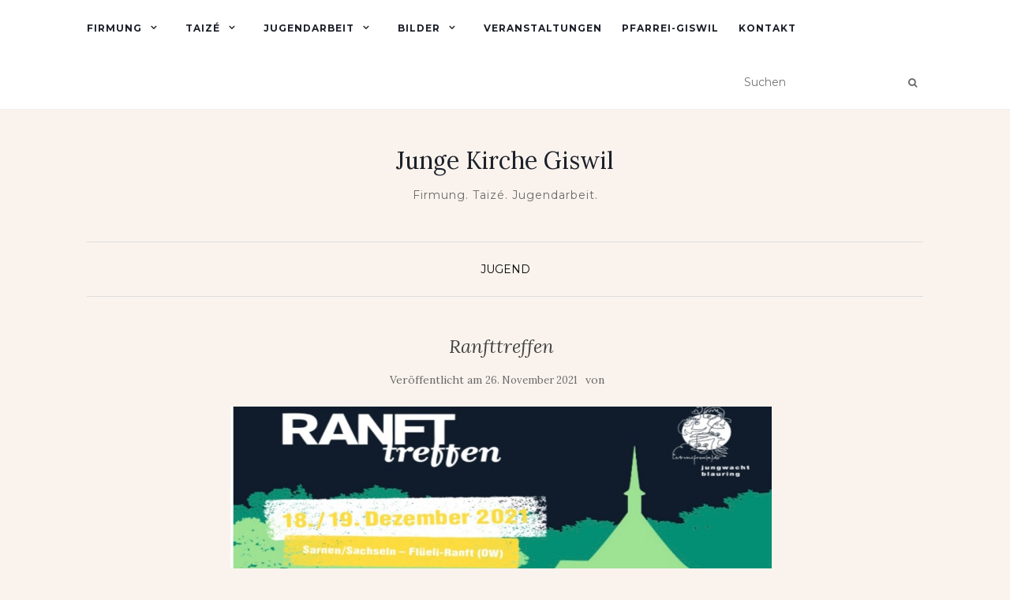

--- FILE ---
content_type: text/html; charset=UTF-8
request_url: https://junge-kirche-giswil.ch/ranfttreffen/
body_size: 9510
content:
<!doctype html>
	<!--[if !IE]>
	<html class="no-js non-ie" lang="de"> <![endif]-->
	<!--[if IE 7 ]>
	<html class="no-js ie7" lang="de"> <![endif]-->
	<!--[if IE 8 ]>
	<html class="no-js ie8" lang="de"> <![endif]-->
	<!--[if IE 9 ]>
	<html class="no-js ie9" lang="de"> <![endif]-->
	<!--[if gt IE 9]><!-->
<html class="no-js" lang="de"> <!--<![endif]-->
<head>
<meta charset="UTF-8">
<meta name="viewport" content="width=device-width, initial-scale=1">
<link rel="profile" href="http://gmpg.org/xfn/11">
<link rel="pingback" href="https://junge-kirche-giswil.ch/xmlrpc.php">

<title>Ranfttreffen - Junge Kirche Giswil</title>
<meta name="robots" content="max-snippet:-1,max-image-preview:large,max-video-preview:-1" />
<link rel="canonical" href="https://junge-kirche-giswil.ch/ranfttreffen/" />
<meta name="description" content="Anmelden kannst du dich gleich hier…" />
<meta property="og:type" content="article" />
<meta property="og:locale" content="de_DE" />
<meta property="og:site_name" content="Junge Kirche Giswil" />
<meta property="og:title" content="Ranfttreffen" />
<meta property="og:description" content="Anmelden kannst du dich gleich hier…" />
<meta property="og:url" content="https://junge-kirche-giswil.ch/ranfttreffen/" />
<meta property="og:image" content="https://junge-kirche-giswil.ch/wp-content/uploads/sites/2/2021/11/cc9ad3c8-e76c-4796-9500-8c139fd45ef1-2.jpg" />
<meta property="og:image:width" content="1062" />
<meta property="og:image:height" content="396" />
<meta property="article:published_time" content="2021-11-26T15:16:04+00:00" />
<meta property="article:modified_time" content="2021-11-26T15:20:59+00:00" />
<meta name="twitter:card" content="summary_large_image" />
<meta name="twitter:title" content="Ranfttreffen" />
<meta name="twitter:description" content="Anmelden kannst du dich gleich hier…" />
<meta name="twitter:image" content="https://junge-kirche-giswil.ch/wp-content/uploads/sites/2/2021/11/cc9ad3c8-e76c-4796-9500-8c139fd45ef1-2.jpg" />
<script type="application/ld+json">{"@context":"https://schema.org","@graph":[{"@type":"WebSite","@id":"https://junge-kirche-giswil.ch/#/schema/WebSite","url":"https://junge-kirche-giswil.ch/","name":"Junge Kirche Giswil","description":"Firmung. Taizé. Jugendarbeit.","inLanguage":"de","potentialAction":{"@type":"SearchAction","target":{"@type":"EntryPoint","urlTemplate":"https://junge-kirche-giswil.ch/search/{search_term_string}/"},"query-input":"required name=search_term_string"},"publisher":{"@type":"Organization","@id":"https://junge-kirche-giswil.ch/#/schema/Organization","name":"Junge Kirche Giswil","url":"https://junge-kirche-giswil.ch/"}},{"@type":"WebPage","@id":"https://junge-kirche-giswil.ch/ranfttreffen/","url":"https://junge-kirche-giswil.ch/ranfttreffen/","name":"Ranfttreffen - Junge Kirche Giswil","description":"Anmelden kannst du dich gleich hier…","inLanguage":"de","isPartOf":{"@id":"https://junge-kirche-giswil.ch/#/schema/WebSite"},"breadcrumb":{"@type":"BreadcrumbList","@id":"https://junge-kirche-giswil.ch/#/schema/BreadcrumbList","itemListElement":[{"@type":"ListItem","position":1,"item":"https://junge-kirche-giswil.ch/","name":"Junge Kirche Giswil"},{"@type":"ListItem","position":2,"item":"https://junge-kirche-giswil.ch/category/junge-kirche-giswil/","name":"Kategorie: Jugend"},{"@type":"ListItem","position":3,"name":"Ranfttreffen"}]},"potentialAction":{"@type":"ReadAction","target":"https://junge-kirche-giswil.ch/ranfttreffen/"},"datePublished":"2021-11-26T15:16:04+00:00","dateModified":"2021-11-26T15:20:59+00:00","author":{"@type":"Person","@id":"https://junge-kirche-giswil.ch/#/schema/Person/048e8659aa6882e36a1bcc0a0f02d47d"}}]}</script>
<link rel='dns-prefetch' href='//fonts.googleapis.com' />
<link rel="alternate" type="application/rss+xml" title="Junge Kirche Giswil &raquo; Feed" href="https://junge-kirche-giswil.ch/feed/" />
<link rel="alternate" type="application/rss+xml" title="Junge Kirche Giswil &raquo; Kommentar-Feed" href="https://junge-kirche-giswil.ch/comments/feed/" />
<link rel="alternate" type="text/calendar" title="Junge Kirche Giswil &raquo; iCal Feed" href="https://junge-kirche-giswil.ch/events/?ical=1" />
<link rel="alternate" title="oEmbed (JSON)" type="application/json+oembed" href="https://junge-kirche-giswil.ch/wp-json/oembed/1.0/embed?url=https%3A%2F%2Fjunge-kirche-giswil.ch%2Franfttreffen%2F" />
<link rel="alternate" title="oEmbed (XML)" type="text/xml+oembed" href="https://junge-kirche-giswil.ch/wp-json/oembed/1.0/embed?url=https%3A%2F%2Fjunge-kirche-giswil.ch%2Franfttreffen%2F&#038;format=xml" />
<style id='wp-img-auto-sizes-contain-inline-css' type='text/css'>
img:is([sizes=auto i],[sizes^="auto," i]){contain-intrinsic-size:3000px 1500px}
/*# sourceURL=wp-img-auto-sizes-contain-inline-css */
</style>
<link rel='stylesheet' id='sbi_styles-css' href='https://junge-kirche-giswil.ch/wp-content/plugins/instagram-feed/css/sbi-styles.min.css?ver=6.10.0' type='text/css' media='all' />
<style id='classic-theme-styles-inline-css' type='text/css'>
/*! This file is auto-generated */
.wp-block-button__link{color:#fff;background-color:#32373c;border-radius:9999px;box-shadow:none;text-decoration:none;padding:calc(.667em + 2px) calc(1.333em + 2px);font-size:1.125em}.wp-block-file__button{background:#32373c;color:#fff;text-decoration:none}
/*# sourceURL=/wp-includes/css/classic-themes.min.css */
</style>
<link rel='stylesheet' id='contact-form-7-css' href='https://junge-kirche-giswil.ch/wp-content/plugins/contact-form-7/includes/css/styles.css?ver=6.1.4' type='text/css' media='all' />
<link rel='stylesheet' id='activello-bootstrap-css' href='https://junge-kirche-giswil.ch/wp-content/themes/activello/assets/css/bootstrap.min.css?ver=6.9' type='text/css' media='all' />
<link rel='stylesheet' id='activello-icons-css' href='https://junge-kirche-giswil.ch/wp-content/themes/activello/assets/css/font-awesome.min.css?ver=6.9' type='text/css' media='all' />
<link rel='stylesheet' id='activello-fonts-css' href='//fonts.googleapis.com/css?family=Lora%3A400%2C400italic%2C700%2C700italic%7CMontserrat%3A400%2C700%7CMaven+Pro%3A400%2C700&#038;ver=6.9' type='text/css' media='all' />
<link rel='stylesheet' id='activello-style-css' href='https://junge-kirche-giswil.ch/wp-content/themes/activello/style.css?ver=6.9' type='text/css' media='all' />
<script type="text/javascript" src="https://junge-kirche-giswil.ch/wp-includes/js/jquery/jquery.min.js?ver=3.7.1" id="jquery-core-js"></script>
<script type="text/javascript" src="https://junge-kirche-giswil.ch/wp-includes/js/jquery/jquery-migrate.min.js?ver=3.4.1" id="jquery-migrate-js"></script>
<script type="text/javascript" src="https://junge-kirche-giswil.ch/wp-content/themes/activello/assets/js/vendor/modernizr.min.js?ver=6.9" id="activello-modernizr-js"></script>
<script type="text/javascript" src="https://junge-kirche-giswil.ch/wp-content/themes/activello/assets/js/vendor/bootstrap.min.js?ver=6.9" id="activello-bootstrapjs-js"></script>
<script type="text/javascript" src="https://junge-kirche-giswil.ch/wp-content/themes/activello/assets/js/functions.min.js?ver=6.9" id="activello-functions-js"></script>
<meta name="tec-api-version" content="v1"><meta name="tec-api-origin" content="https://junge-kirche-giswil.ch"><link rel="alternate" href="https://junge-kirche-giswil.ch/wp-json/tribe/events/v1/" /><style type="text/css">a:hover, a:focus, article.post .post-categories a:hover, article.post .post-categories a:focus, .entry-title a:hover, .entry-title a:focus, .entry-meta a:hover, .entry-meta a:focus, .entry-footer a:hover, .entry-footer a:focus, .read-more a:hover, .read-more a:focus, .social-icons a:hover, .social-icons a:focus, .flex-caption .post-categories a:hover, .flex-caption .post-categories a:focus, .flex-caption .read-more a:hover, .flex-caption .read-more a:focus, .flex-caption h2:hover, .flex-caption h2:focus-within, .comment-meta.commentmetadata a:hover, .comment-meta.commentmetadata a:focus, .post-inner-content .cat-item a:hover, .post-inner-content .cat-item a:focus, .navbar-default .navbar-nav > .active > a, .navbar-default .navbar-nav > .active > a:hover, .navbar-default .navbar-nav > .active > a:focus, .navbar-default .navbar-nav > li > a:hover, .navbar-default .navbar-nav > li > a:focus, .navbar-default .navbar-nav > .open > a, .navbar-default .navbar-nav > .open > a:hover, blockquote:before, .navbar-default .navbar-nav > .open > a:focus, .cat-title a, .single .entry-content a, .site-info a:hover, .site-info a:focus {color:#000000}article.post .post-categories:after, .post-inner-content .cat-item:after, #secondary .widget-title:after, .dropdown-menu>.active>a, .dropdown-menu>.active>a:hover, .dropdown-menu>.active>a:focus {background:#000000}.label-default[href]:hover, .label-default[href]:focus, .btn-default:hover, .btn-default:focus, .btn-default:active, .btn-default.active, #image-navigation .nav-previous a:hover, #image-navigation .nav-previous a:focus, #image-navigation .nav-next a:hover, #image-navigation .nav-next a:focus, .woocommerce #respond input#submit:hover, .woocommerce #respond input#submit:focus, .woocommerce a.button:hover, .woocommerce a.button:focus, .woocommerce button.button:hover, .woocommerce button.button:focus, .woocommerce input.button:hover, .woocommerce input.button:focus, .woocommerce #respond input#submit.alt:hover, .woocommerce #respond input#submit.alt:focus, .woocommerce a.button.alt:hover, .woocommerce a.button.alt:focus, .woocommerce button.button.alt:hover, .woocommerce button.button.alt:focus, .woocommerce input.button.alt:hover, .woocommerce input.button.alt:focus, .input-group-btn:last-child>.btn:hover, .input-group-btn:last-child>.btn:focus, .scroll-to-top:hover, .scroll-to-top:focus, button, html input[type=button]:hover, html input[type=button]:focus, input[type=reset]:hover, input[type=reset]:focus, .comment-list li .comment-body:after, .page-links a:hover span, .page-links a:focus span, .page-links span, input[type=submit]:hover, input[type=submit]:focus, .comment-form #submit:hover, .comment-form #submit:focus, .tagcloud a:hover, .tagcloud a:focus, .single .entry-content a:hover, .single .entry-content a:focus, .navbar-default .navbar-nav .open .dropdown-menu > li > a:hover, .dropdown-menu> li> a:hover, .dropdown-menu> li> a:focus, .navbar-default .navbar-nav .open .dropdown-menu > li > a:focus {background-color:#000000; }input[type="text"]:focus, input[type="email"]:focus, input[type="tel"]:focus, input[type="url"]:focus, input[type="password"]:focus, input[type="search"]:focus, textarea:focus { outline-color: #000000; }</style>	<style type="text/css">
		#social li{
			display: inline-block;
		}
		#social li,
		#social ul {
			border: 0!important;
			list-style: none;
			padding-left: 0;
			text-align: center;
		}
		#social li a[href*="twitter.com"] .fa:before,
		.fa-twitter:before {
			content: "\f099"
		}
		#social li a[href*="facebook.com"] .fa:before,
		.fa-facebook-f:before,
		.fa-facebook:before {
			content: "\f09a"
		}
		#social li a[href*="github.com"] .fa:before,
		.fa-github:before {
			content: "\f09b"
		}
		#social li a[href*="/feed"] .fa:before,
		.fa-rss:before {
			content: "\f09e"
		}
		#social li a[href*="pinterest.com"] .fa:before,
		.fa-pinterest:before {
			content: "\f0d2"
		}
		#social li a[href*="plus.google.com"] .fa:before,
		.fa-google-plus:before {
			content: "\f0d5"
		}
		#social li a[href*="linkedin.com"] .fa:before,
		.fa-linkedin:before {
			content: "\f0e1"
		}
		#social li a[href*="youtube.com"] .fa:before,
		.fa-youtube:before {
			content: "\f167"
		}
		#social li a[href*="instagram.com"] .fa:before,
		.fa-instagram:before {
			content: "\f16d"
		}
		#social li a[href*="flickr.com"] .fa:before,
		.fa-flickr:before {
			content: "\f16e"
		}
		#social li a[href*="tumblr.com"] .fa:before,
		.fa-tumblr:before {
			content: "\f173"
		}
		#social li a[href*="dribbble.com"] .fa:before,
		.fa-dribbble:before {
			content: "\f17d"
		}
		#social li a[href*="skype.com"] .fa:before,
		.fa-skype:before {
			content: "\f17e"
		}
		#social li a[href*="foursquare.com"] .fa:before,
		.fa-foursquare:before {
			content: "\f180"
		}
		#social li a[href*="vimeo.com"] .fa:before,
		.fa-vimeo-square:before {
			content: "\f194"
		}
		#social li a[href*="weheartit.com"] .fa:before,
		.fa-heart:before {
			content: "\f004"
		}
		#social li a[href*="spotify.com"] .fa:before,
		.fa-spotify:before {
			content: "\f1bc"
		}
		#social li a[href*="soundcloud.com"] .fa:before,
		.fa-soundcloud:before {
			content: "\f1be"
		}
	</style><style type="text/css" id="custom-background-css">
body.custom-background { background-color: #faf3ed; }
</style>
	
<style id='global-styles-inline-css' type='text/css'>
:root{--wp--preset--aspect-ratio--square: 1;--wp--preset--aspect-ratio--4-3: 4/3;--wp--preset--aspect-ratio--3-4: 3/4;--wp--preset--aspect-ratio--3-2: 3/2;--wp--preset--aspect-ratio--2-3: 2/3;--wp--preset--aspect-ratio--16-9: 16/9;--wp--preset--aspect-ratio--9-16: 9/16;--wp--preset--color--black: #000000;--wp--preset--color--cyan-bluish-gray: #abb8c3;--wp--preset--color--white: #ffffff;--wp--preset--color--pale-pink: #f78da7;--wp--preset--color--vivid-red: #cf2e2e;--wp--preset--color--luminous-vivid-orange: #ff6900;--wp--preset--color--luminous-vivid-amber: #fcb900;--wp--preset--color--light-green-cyan: #7bdcb5;--wp--preset--color--vivid-green-cyan: #00d084;--wp--preset--color--pale-cyan-blue: #8ed1fc;--wp--preset--color--vivid-cyan-blue: #0693e3;--wp--preset--color--vivid-purple: #9b51e0;--wp--preset--gradient--vivid-cyan-blue-to-vivid-purple: linear-gradient(135deg,rgb(6,147,227) 0%,rgb(155,81,224) 100%);--wp--preset--gradient--light-green-cyan-to-vivid-green-cyan: linear-gradient(135deg,rgb(122,220,180) 0%,rgb(0,208,130) 100%);--wp--preset--gradient--luminous-vivid-amber-to-luminous-vivid-orange: linear-gradient(135deg,rgb(252,185,0) 0%,rgb(255,105,0) 100%);--wp--preset--gradient--luminous-vivid-orange-to-vivid-red: linear-gradient(135deg,rgb(255,105,0) 0%,rgb(207,46,46) 100%);--wp--preset--gradient--very-light-gray-to-cyan-bluish-gray: linear-gradient(135deg,rgb(238,238,238) 0%,rgb(169,184,195) 100%);--wp--preset--gradient--cool-to-warm-spectrum: linear-gradient(135deg,rgb(74,234,220) 0%,rgb(151,120,209) 20%,rgb(207,42,186) 40%,rgb(238,44,130) 60%,rgb(251,105,98) 80%,rgb(254,248,76) 100%);--wp--preset--gradient--blush-light-purple: linear-gradient(135deg,rgb(255,206,236) 0%,rgb(152,150,240) 100%);--wp--preset--gradient--blush-bordeaux: linear-gradient(135deg,rgb(254,205,165) 0%,rgb(254,45,45) 50%,rgb(107,0,62) 100%);--wp--preset--gradient--luminous-dusk: linear-gradient(135deg,rgb(255,203,112) 0%,rgb(199,81,192) 50%,rgb(65,88,208) 100%);--wp--preset--gradient--pale-ocean: linear-gradient(135deg,rgb(255,245,203) 0%,rgb(182,227,212) 50%,rgb(51,167,181) 100%);--wp--preset--gradient--electric-grass: linear-gradient(135deg,rgb(202,248,128) 0%,rgb(113,206,126) 100%);--wp--preset--gradient--midnight: linear-gradient(135deg,rgb(2,3,129) 0%,rgb(40,116,252) 100%);--wp--preset--font-size--small: 13px;--wp--preset--font-size--medium: 20px;--wp--preset--font-size--large: 36px;--wp--preset--font-size--x-large: 42px;--wp--preset--spacing--20: 0.44rem;--wp--preset--spacing--30: 0.67rem;--wp--preset--spacing--40: 1rem;--wp--preset--spacing--50: 1.5rem;--wp--preset--spacing--60: 2.25rem;--wp--preset--spacing--70: 3.38rem;--wp--preset--spacing--80: 5.06rem;--wp--preset--shadow--natural: 6px 6px 9px rgba(0, 0, 0, 0.2);--wp--preset--shadow--deep: 12px 12px 50px rgba(0, 0, 0, 0.4);--wp--preset--shadow--sharp: 6px 6px 0px rgba(0, 0, 0, 0.2);--wp--preset--shadow--outlined: 6px 6px 0px -3px rgb(255, 255, 255), 6px 6px rgb(0, 0, 0);--wp--preset--shadow--crisp: 6px 6px 0px rgb(0, 0, 0);}:where(.is-layout-flex){gap: 0.5em;}:where(.is-layout-grid){gap: 0.5em;}body .is-layout-flex{display: flex;}.is-layout-flex{flex-wrap: wrap;align-items: center;}.is-layout-flex > :is(*, div){margin: 0;}body .is-layout-grid{display: grid;}.is-layout-grid > :is(*, div){margin: 0;}:where(.wp-block-columns.is-layout-flex){gap: 2em;}:where(.wp-block-columns.is-layout-grid){gap: 2em;}:where(.wp-block-post-template.is-layout-flex){gap: 1.25em;}:where(.wp-block-post-template.is-layout-grid){gap: 1.25em;}.has-black-color{color: var(--wp--preset--color--black) !important;}.has-cyan-bluish-gray-color{color: var(--wp--preset--color--cyan-bluish-gray) !important;}.has-white-color{color: var(--wp--preset--color--white) !important;}.has-pale-pink-color{color: var(--wp--preset--color--pale-pink) !important;}.has-vivid-red-color{color: var(--wp--preset--color--vivid-red) !important;}.has-luminous-vivid-orange-color{color: var(--wp--preset--color--luminous-vivid-orange) !important;}.has-luminous-vivid-amber-color{color: var(--wp--preset--color--luminous-vivid-amber) !important;}.has-light-green-cyan-color{color: var(--wp--preset--color--light-green-cyan) !important;}.has-vivid-green-cyan-color{color: var(--wp--preset--color--vivid-green-cyan) !important;}.has-pale-cyan-blue-color{color: var(--wp--preset--color--pale-cyan-blue) !important;}.has-vivid-cyan-blue-color{color: var(--wp--preset--color--vivid-cyan-blue) !important;}.has-vivid-purple-color{color: var(--wp--preset--color--vivid-purple) !important;}.has-black-background-color{background-color: var(--wp--preset--color--black) !important;}.has-cyan-bluish-gray-background-color{background-color: var(--wp--preset--color--cyan-bluish-gray) !important;}.has-white-background-color{background-color: var(--wp--preset--color--white) !important;}.has-pale-pink-background-color{background-color: var(--wp--preset--color--pale-pink) !important;}.has-vivid-red-background-color{background-color: var(--wp--preset--color--vivid-red) !important;}.has-luminous-vivid-orange-background-color{background-color: var(--wp--preset--color--luminous-vivid-orange) !important;}.has-luminous-vivid-amber-background-color{background-color: var(--wp--preset--color--luminous-vivid-amber) !important;}.has-light-green-cyan-background-color{background-color: var(--wp--preset--color--light-green-cyan) !important;}.has-vivid-green-cyan-background-color{background-color: var(--wp--preset--color--vivid-green-cyan) !important;}.has-pale-cyan-blue-background-color{background-color: var(--wp--preset--color--pale-cyan-blue) !important;}.has-vivid-cyan-blue-background-color{background-color: var(--wp--preset--color--vivid-cyan-blue) !important;}.has-vivid-purple-background-color{background-color: var(--wp--preset--color--vivid-purple) !important;}.has-black-border-color{border-color: var(--wp--preset--color--black) !important;}.has-cyan-bluish-gray-border-color{border-color: var(--wp--preset--color--cyan-bluish-gray) !important;}.has-white-border-color{border-color: var(--wp--preset--color--white) !important;}.has-pale-pink-border-color{border-color: var(--wp--preset--color--pale-pink) !important;}.has-vivid-red-border-color{border-color: var(--wp--preset--color--vivid-red) !important;}.has-luminous-vivid-orange-border-color{border-color: var(--wp--preset--color--luminous-vivid-orange) !important;}.has-luminous-vivid-amber-border-color{border-color: var(--wp--preset--color--luminous-vivid-amber) !important;}.has-light-green-cyan-border-color{border-color: var(--wp--preset--color--light-green-cyan) !important;}.has-vivid-green-cyan-border-color{border-color: var(--wp--preset--color--vivid-green-cyan) !important;}.has-pale-cyan-blue-border-color{border-color: var(--wp--preset--color--pale-cyan-blue) !important;}.has-vivid-cyan-blue-border-color{border-color: var(--wp--preset--color--vivid-cyan-blue) !important;}.has-vivid-purple-border-color{border-color: var(--wp--preset--color--vivid-purple) !important;}.has-vivid-cyan-blue-to-vivid-purple-gradient-background{background: var(--wp--preset--gradient--vivid-cyan-blue-to-vivid-purple) !important;}.has-light-green-cyan-to-vivid-green-cyan-gradient-background{background: var(--wp--preset--gradient--light-green-cyan-to-vivid-green-cyan) !important;}.has-luminous-vivid-amber-to-luminous-vivid-orange-gradient-background{background: var(--wp--preset--gradient--luminous-vivid-amber-to-luminous-vivid-orange) !important;}.has-luminous-vivid-orange-to-vivid-red-gradient-background{background: var(--wp--preset--gradient--luminous-vivid-orange-to-vivid-red) !important;}.has-very-light-gray-to-cyan-bluish-gray-gradient-background{background: var(--wp--preset--gradient--very-light-gray-to-cyan-bluish-gray) !important;}.has-cool-to-warm-spectrum-gradient-background{background: var(--wp--preset--gradient--cool-to-warm-spectrum) !important;}.has-blush-light-purple-gradient-background{background: var(--wp--preset--gradient--blush-light-purple) !important;}.has-blush-bordeaux-gradient-background{background: var(--wp--preset--gradient--blush-bordeaux) !important;}.has-luminous-dusk-gradient-background{background: var(--wp--preset--gradient--luminous-dusk) !important;}.has-pale-ocean-gradient-background{background: var(--wp--preset--gradient--pale-ocean) !important;}.has-electric-grass-gradient-background{background: var(--wp--preset--gradient--electric-grass) !important;}.has-midnight-gradient-background{background: var(--wp--preset--gradient--midnight) !important;}.has-small-font-size{font-size: var(--wp--preset--font-size--small) !important;}.has-medium-font-size{font-size: var(--wp--preset--font-size--medium) !important;}.has-large-font-size{font-size: var(--wp--preset--font-size--large) !important;}.has-x-large-font-size{font-size: var(--wp--preset--font-size--x-large) !important;}
/*# sourceURL=global-styles-inline-css */
</style>
</head>

<body class="wp-singular post-template-default single single-post postid-3189 single-format-standard custom-background wp-theme-activello tribe-no-js page-template-activello has-no-sidebar">
<div id="page" class="hfeed site">

	<header id="masthead" class="site-header" role="banner">
		<nav class="navbar navbar-default" role="navigation">
			<div class="container">
				<div class="row">
					<div class="site-navigation-inner col-sm-12">
						<div class="navbar-header">
							<button type="button" class="btn navbar-toggle" data-toggle="collapse" data-target=".navbar-ex1-collapse">
								<span class="sr-only">Navigation umschalten</span>
								<span class="icon-bar"></span>
								<span class="icon-bar"></span>
								<span class="icon-bar"></span>
							</button>
						</div>
						<div class="collapse navbar-collapse navbar-ex1-collapse"><ul id="menu-menu" class="nav navbar-nav"><li id="menu-item-822" class="menu-item menu-item-type-post_type menu-item-object-page menu-item-has-children menu-item-822"><a title="Firmung" href="https://junge-kirche-giswil.ch/firmung/">Firmung </a><span class="activello-dropdown"></span>
<ul role="menu" class=" dropdown-menu">
	<li id="menu-item-891" class="menu-item menu-item-type-post_type menu-item-object-page menu-item-891"><a title="Informationen" href="https://junge-kirche-giswil.ch/firmung/">Informationen</a></li>
</ul>
</li>
<li id="menu-item-2260" class="menu-item menu-item-type-post_type menu-item-object-page menu-item-has-children menu-item-2260"><a title="Taizé" href="https://junge-kirche-giswil.ch/taize/">Taizé </a><span class="activello-dropdown"></span>
<ul role="menu" class=" dropdown-menu">
	<li id="menu-item-823" class="menu-item menu-item-type-post_type menu-item-object-page menu-item-823"><a title="Taizégebet in Giswil" href="https://junge-kirche-giswil.ch/taizegebet/">Taizégebet in Giswil</a></li>
	<li id="menu-item-825" class="menu-item menu-item-type-post_type menu-item-object-page menu-item-825"><a title="Taizé – Pilgerweg des Vertrauens auf der Erde" href="https://junge-kirche-giswil.ch/taizegebet/taize-pilgerweg-des-vertrauens-auf-der-erde/">Taizé – Pilgerweg des Vertrauens auf der Erde</a></li>
</ul>
</li>
<li id="menu-item-818" class="menu-item menu-item-type-post_type menu-item-object-page menu-item-has-children menu-item-818"><a title="Jugendarbeit" href="https://junge-kirche-giswil.ch/jugendarbeit/">Jugendarbeit </a><span class="activello-dropdown"></span>
<ul role="menu" class=" dropdown-menu">
	<li id="menu-item-821" class="menu-item menu-item-type-post_type menu-item-object-page menu-item-821"><a title="Jungwacht Blauring Giswil" href="https://junge-kirche-giswil.ch/jugendarbeit/jungwacht-blauring-giswil/">Jungwacht Blauring Giswil</a></li>
	<li id="menu-item-820" class="menu-item menu-item-type-post_type menu-item-object-page menu-item-820"><a title="Ministranten" href="https://junge-kirche-giswil.ch/jugendarbeit/ministranten/">Ministranten</a></li>
</ul>
</li>
<li id="menu-item-828" class="menu-item menu-item-type-post_type menu-item-object-page menu-item-has-children menu-item-828"><a title="Bilder" href="https://junge-kirche-giswil.ch/bilder/">Bilder </a><span class="activello-dropdown"></span>
<ul role="menu" class=" dropdown-menu">
	<li id="menu-item-4431" class="menu-item menu-item-type-post_type menu-item-object-page menu-item-has-children menu-item-4431"><a title="Bilder Firmung 2025" href="https://junge-kirche-giswil.ch/bilder-firmung-2025/">Bilder Firmung 2025 </a><span class="activello-dropdown"></span>
	<ul role="menu" class=" dropdown-menu">
		<li id="menu-item-4539" class="menu-item menu-item-type-post_type menu-item-object-page menu-item-4539"><a title="Einschreibefeier 2024" href="https://junge-kirche-giswil.ch/einschreibefeier-2024/">Einschreibefeier 2024</a></li>
		<li id="menu-item-4540" class="menu-item menu-item-type-post_type menu-item-object-page menu-item-4540"><a title="Firmweekend 2024" href="https://junge-kirche-giswil.ch/firmweekend-2024/">Firmweekend 2024</a></li>
	</ul>
</li>
	<li id="menu-item-3562" class="menu-item menu-item-type-post_type menu-item-object-page menu-item-has-children menu-item-3562"><a title="Bilder Firmung 2024" href="https://junge-kirche-giswil.ch/bilder/bilder-firmung-2024/">Bilder Firmung 2024 </a><span class="activello-dropdown"></span>
	<ul role="menu" class=" dropdown-menu">
		<li id="menu-item-4169" class="menu-item menu-item-type-post_type menu-item-object-page menu-item-4169"><a title="Firmung 2024 «Feuer und Flamme»" href="https://junge-kirche-giswil.ch/firmung-2024-feuer-und-flamme/">Firmung 2024 «Feuer und Flamme»</a></li>
		<li id="menu-item-3642" class="menu-item menu-item-type-post_type menu-item-object-page menu-item-3642"><a title="Firmweekend 2023" href="https://junge-kirche-giswil.ch/bilder/bilder-firmung-2024/firmweekend-2023/">Firmweekend 2023</a></li>
	</ul>
</li>
	<li id="menu-item-3561" class="menu-item menu-item-type-post_type menu-item-object-page menu-item-has-children menu-item-3561"><a title="Bilder Firmung 2023" href="https://junge-kirche-giswil.ch/bilder/bilder-firmung-2023/">Bilder Firmung 2023 </a><span class="activello-dropdown"></span>
	<ul role="menu" class=" dropdown-menu">
		<li id="menu-item-3700" class="menu-item menu-item-type-post_type menu-item-object-page menu-item-3700"><a title="Firmung 2023 «Die Stimme in mir»" href="https://junge-kirche-giswil.ch/firmung-2023/">Firmung 2023 «Die Stimme in mir»</a></li>
		<li id="menu-item-3733" class="menu-item menu-item-type-post_type menu-item-object-page menu-item-3733"><a title="Feuernacht 2023" href="https://junge-kirche-giswil.ch/feuernacht-2023/">Feuernacht 2023</a></li>
		<li id="menu-item-3752" class="menu-item menu-item-type-post_type menu-item-object-page menu-item-3752"><a title="Einschreibefeier 2022" href="https://junge-kirche-giswil.ch/einschreibefeier-2022/">Einschreibefeier 2022</a></li>
		<li id="menu-item-4090" class="menu-item menu-item-type-post_type menu-item-object-page menu-item-4090"><a title="Firmweekend 2022" href="https://junge-kirche-giswil.ch/firmweekend-2022/">Firmweekend 2022</a></li>
	</ul>
</li>
	<li id="menu-item-2973" class="menu-item menu-item-type-post_type menu-item-object-page menu-item-has-children menu-item-2973"><a title="Bilder Firmung 2022" href="https://junge-kirche-giswil.ch/bilder-firmung-2022/">Bilder Firmung 2022 </a><span class="activello-dropdown"></span>
	<ul role="menu" class=" dropdown-menu">
		<li id="menu-item-4038" class="menu-item menu-item-type-post_type menu-item-object-page menu-item-4038"><a title="Firmung 2022 «Kompass des Lebens»" href="https://junge-kirche-giswil.ch/firmung-2022/">Firmung 2022 «Kompass des Lebens»</a></li>
		<li id="menu-item-3233" class="menu-item menu-item-type-post_type menu-item-object-page menu-item-3233"><a title="Einschreibefeier 2021" href="https://junge-kirche-giswil.ch/einschreibefeier-2021/">Einschreibefeier 2021</a></li>
		<li id="menu-item-3083" class="menu-item menu-item-type-post_type menu-item-object-page menu-item-3083"><a title="Firmweekend 2021" href="https://junge-kirche-giswil.ch/firmweekend-2021/">Firmweekend 2021</a></li>
	</ul>
</li>
	<li id="menu-item-2581" class="menu-item menu-item-type-post_type menu-item-object-page menu-item-has-children menu-item-2581"><a title="Bilder Firmung 2021" href="https://junge-kirche-giswil.ch/bilder-firmung-2021/">Bilder Firmung 2021 </a><span class="activello-dropdown"></span>
	<ul role="menu" class=" dropdown-menu">
		<li id="menu-item-2963" class="menu-item menu-item-type-post_type menu-item-object-page menu-item-2963"><a title="Firmung 2021 «Spiel des Lebens»" href="https://junge-kirche-giswil.ch/firmung-2021/">Firmung 2021 «Spiel des Lebens»</a></li>
		<li id="menu-item-2391" class="menu-item menu-item-type-post_type menu-item-object-page menu-item-2391"><a title="Firmweekend 2020" href="https://junge-kirche-giswil.ch/bilder/firmweekend-2020/">Firmweekend 2020</a></li>
	</ul>
</li>
	<li id="menu-item-2582" class="menu-item menu-item-type-post_type menu-item-object-page menu-item-has-children menu-item-2582"><a title="Bilder Firmung 2020" href="https://junge-kirche-giswil.ch/bilder-firmung-2020/">Bilder Firmung 2020 </a><span class="activello-dropdown"></span>
	<ul role="menu" class=" dropdown-menu">
		<li id="menu-item-2509" class="menu-item menu-item-type-post_type menu-item-object-page menu-item-2509"><a title="Firmung 2020 «Draht zu Gott»" href="https://junge-kirche-giswil.ch/firmung-2020/">Firmung 2020 «Draht zu Gott»</a></li>
		<li id="menu-item-2072" class="menu-item menu-item-type-post_type menu-item-object-page menu-item-2072"><a title="Firmweekend 2019" href="https://junge-kirche-giswil.ch/firmweekend-2019/">Firmweekend 2019</a></li>
	</ul>
</li>
	<li id="menu-item-2573" class="menu-item menu-item-type-post_type menu-item-object-page menu-item-has-children menu-item-2573"><a title="Bilder Firmung 2019" href="https://junge-kirche-giswil.ch/bilder-firmung-2019/">Bilder Firmung 2019 </a><span class="activello-dropdown"></span>
	<ul role="menu" class=" dropdown-menu">
		<li id="menu-item-830" class="menu-item menu-item-type-post_type menu-item-object-page menu-item-830"><a title="Firmung 2019 «Casino – Alles auf Gott setzten»" href="https://junge-kirche-giswil.ch/bilder/firmung-2019/">Firmung 2019 «Casino – Alles auf Gott setzten»</a></li>
		<li id="menu-item-3932" class="menu-item menu-item-type-post_type menu-item-object-page menu-item-3932"><a title="Feuernacht 2019" href="https://junge-kirche-giswil.ch/feuernacht-2019/">Feuernacht 2019</a></li>
		<li id="menu-item-2000" class="menu-item menu-item-type-post_type menu-item-object-page menu-item-2000"><a title="Firmweekend 2018" href="https://junge-kirche-giswil.ch/firmweekend-2018/">Firmweekend 2018</a></li>
	</ul>
</li>
	<li id="menu-item-2574" class="menu-item menu-item-type-post_type menu-item-object-page menu-item-has-children menu-item-2574"><a title="Bilder Firmung 2018" href="https://junge-kirche-giswil.ch/bilder-firmung-2018/">Bilder Firmung 2018 </a><span class="activello-dropdown"></span>
	<ul role="menu" class=" dropdown-menu">
		<li id="menu-item-829" class="menu-item menu-item-type-post_type menu-item-object-page menu-item-829"><a title="Firmung 2018" href="https://junge-kirche-giswil.ch/bilder/firmung-2018/">Firmung 2018</a></li>
		<li id="menu-item-831" class="menu-item menu-item-type-post_type menu-item-object-page menu-item-831"><a title="Firmweekend 2017" href="https://junge-kirche-giswil.ch/bilder/firmweekend-2017/">Firmweekend 2017</a></li>
		<li id="menu-item-2152" class="menu-item menu-item-type-post_type menu-item-object-page menu-item-2152"><a title="Startschuss 2016" href="https://junge-kirche-giswil.ch/startschuss-2016/">Startschuss 2016</a></li>
	</ul>
</li>
	<li id="menu-item-2575" class="menu-item menu-item-type-post_type menu-item-object-page menu-item-has-children menu-item-2575"><a title="Bilder Firmung 2017" href="https://junge-kirche-giswil.ch/bilder-firmung-2017/">Bilder Firmung 2017 </a><span class="activello-dropdown"></span>
	<ul role="menu" class=" dropdown-menu">
		<li id="menu-item-1789" class="menu-item menu-item-type-post_type menu-item-object-page menu-item-1789"><a title="Firmung 2017" href="https://junge-kirche-giswil.ch/firmung-2017/">Firmung 2017</a></li>
		<li id="menu-item-834" class="menu-item menu-item-type-post_type menu-item-object-page menu-item-834"><a title="Firmweekend 2016" href="https://junge-kirche-giswil.ch/firmweekend-2016/">Firmweekend 2016</a></li>
	</ul>
</li>
	<li id="menu-item-2576" class="menu-item menu-item-type-post_type menu-item-object-page menu-item-has-children menu-item-2576"><a title="Bilder Taizé" href="https://junge-kirche-giswil.ch/bilder-taize/">Bilder Taizé </a><span class="activello-dropdown"></span>
	<ul role="menu" class=" dropdown-menu">
		<li id="menu-item-833" class="menu-item menu-item-type-post_type menu-item-object-page menu-item-833"><a title="Taizé Basel 2018" href="https://junge-kirche-giswil.ch/bilder/taize-2018/">Taizé Basel 2018</a></li>
		<li id="menu-item-2225" class="menu-item menu-item-type-post_type menu-item-object-page menu-item-2225"><a title="Taizé 2018" href="https://junge-kirche-giswil.ch/taize-2018/">Taizé 2018</a></li>
		<li id="menu-item-832" class="menu-item menu-item-type-post_type menu-item-object-page menu-item-832"><a title="Taizé 2017" href="https://junge-kirche-giswil.ch/bilder/taize-2017/">Taizé 2017</a></li>
	</ul>
</li>
</ul>
</li>
<li id="menu-item-827" class="menu-item menu-item-type-post_type_archive menu-item-object-tribe_events menu-item-827"><a title="Veranstaltungen" href="https://junge-kirche-giswil.ch/events/">Veranstaltungen</a></li>
<li id="menu-item-2593" class="menu-item menu-item-type-custom menu-item-object-custom menu-item-2593"><a title="Pfarrei-Giswil" href="https://www.pfarrei-giswil.ch">Pfarrei-Giswil</a></li>
<li id="menu-item-835" class="menu-item menu-item-type-post_type menu-item-object-page menu-item-835"><a title="Kontakt" href="https://junge-kirche-giswil.ch/kontakt/">Kontakt</a></li>
</ul></div>
						<div class="nav-search"><form action="https://junge-kirche-giswil.ch/" method="get"><input type="text" name="s" value="" placeholder="Suchen"><button type="submit" class="header-search-icon" name="submit" id="searchsubmit" value="Suchen"><i class="fa fa-search"></i></button></form>							
						</div>
					</div>
				</div>
			</div>
		</nav><!-- .site-navigation -->

		
		<div class="container">
			<div id="logo">
				<span class="site-name">
																			<a class="navbar-brand" href="https://junge-kirche-giswil.ch/" title="Junge Kirche Giswil" rel="home">Junge Kirche Giswil</a>
									
									</span><!-- end of .site-name -->

									<div class="tagline">Firmung. Taizé. Jugendarbeit.</div>
							</div><!-- end of #logo -->

						<div id="line"></div>
					</div>

	</header><!-- #masthead -->


	<div id="content" class="site-content">

		<div class="top-section">
					</div>

		<div class="container main-content-area">

						<div class="cat-title">
				<ul class="post-categories">
	<li><a href="https://junge-kirche-giswil.ch/category/junge-kirche-giswil/" rel="category tag">Jugend</a></li></ul>			</div>
									
			<div class="row">
				<div class="main-content-inner col-sm-12 col-md-8 no-sidebar">

	<div id="primary" class="content-area">
		<main id="main" class="site-main" role="main">

		
			
<article id="post-3189" class="post-3189 post type-post status-publish format-standard has-post-thumbnail hentry category-junge-kirche-giswil">
	<div class="blog-item-wrap">
		<div class="post-inner-content">
			<header class="entry-header page-header">
				<h1 class="entry-title">Ranfttreffen</h1>

								<div class="entry-meta">
					<span class="posted-on">Veröffentlicht am <a href="https://junge-kirche-giswil.ch/ranfttreffen/" rel="bookmark"><time class="entry-date published" datetime="2021-11-26T16:16:04+01:00">26. November 2021</time><time class="updated" datetime="2021-11-26T16:20:59+01:00">26. November 2021</time></a></span>von <span class="author vcard"><a class="url fn n" href="https://junge-kirche-giswil.ch/author/"></a></span>
					
				</div><!-- .entry-meta -->
							</header><!-- .entry-header -->
			
			<a href="https://junge-kirche-giswil.ch/ranfttreffen/" title="Ranfttreffen" >
				<img width="1062" height="396" src="https://junge-kirche-giswil.ch/wp-content/uploads/sites/2/2021/11/cc9ad3c8-e76c-4796-9500-8c139fd45ef1-2.jpg" class="single-featured wp-post-image" alt="" decoding="async" fetchpriority="high" srcset="https://junge-kirche-giswil.ch/wp-content/uploads/sites/2/2021/11/cc9ad3c8-e76c-4796-9500-8c139fd45ef1-2.jpg 1062w, https://junge-kirche-giswil.ch/wp-content/uploads/sites/2/2021/11/cc9ad3c8-e76c-4796-9500-8c139fd45ef1-2-300x112.jpg 300w, https://junge-kirche-giswil.ch/wp-content/uploads/sites/2/2021/11/cc9ad3c8-e76c-4796-9500-8c139fd45ef1-2-1024x382.jpg 1024w, https://junge-kirche-giswil.ch/wp-content/uploads/sites/2/2021/11/cc9ad3c8-e76c-4796-9500-8c139fd45ef1-2-768x286.jpg 768w" sizes="(max-width: 1062px) 100vw, 1062px" />			</a>
			
			<div class="entry-content">

				<p><img decoding="async" class="aligncenter wp-image-3190 size-full" src="https://junge-kirche-giswil.ch/wp-content/uploads/sites/2/2021/11/cc9ad3c8-e76c-4796-9500-8c139fd45ef1.jpg" alt="" width="1063" height="1418" srcset="https://junge-kirche-giswil.ch/wp-content/uploads/sites/2/2021/11/cc9ad3c8-e76c-4796-9500-8c139fd45ef1.jpg 1063w, https://junge-kirche-giswil.ch/wp-content/uploads/sites/2/2021/11/cc9ad3c8-e76c-4796-9500-8c139fd45ef1-225x300.jpg 225w, https://junge-kirche-giswil.ch/wp-content/uploads/sites/2/2021/11/cc9ad3c8-e76c-4796-9500-8c139fd45ef1-768x1024.jpg 768w" sizes="(max-width: 1063px) 100vw, 1063px" /></p>
<p>&nbsp;</p>
<p>Anmelden kannst du dich gleich hier:</p>
<p class="wpcf7-contact-form-not-found"><strong>Fehler:</strong> Kontaktformular wurde nicht gefunden.</p>
				
								
			</div><!-- .entry-content -->
			<div class="entry-footer">
					
							</div><!-- .entry-footer -->
		</div>
	</div>
</article><!-- #post-## -->

			
					<nav class="navigation post-navigation" role="navigation">
		<h1 class="screen-reader-text">Beitragsnavigation</h1>
		<div class="nav-links">
			<div class="nav-previous"><a href="https://junge-kirche-giswil.ch/ministrantenaufnahme-2/" rel="prev"><i class="fa fa-chevron-left"></i> Ministrantenaufnahme [Vorheriger Beitrag]</a></div><div class="nav-next"><a href="https://junge-kirche-giswil.ch/einschreibefeier-3/" rel="next">Einschreibefeier <i class="fa fa-chevron-right"></i> [Nächster Beitrag]</a></div>			</div><!-- .nav-links -->
			</nav><!-- .navigation -->
			
		
		</main><!-- #main -->
	</div><!-- #primary -->

</div>

						</div><!-- close .*-inner (main-content or sidebar, depending if sidebar is used) -->
			</div><!-- close .row -->
		</div><!-- close .container -->
	</div><!-- close .site-content -->

	<div id="footer-area">
		<footer id="colophon" class="site-footer" role="contentinfo">
			<div class="site-info container">
				<div class="row">
										<div class="copyright col-md-12">
						(c) Junge Kirche Giswil 2016						Theme von <a href="http://colorlib.com/" target="_blank">Colorlib</a> Powered by <a href="http://wordpress.org/" target="_blank">WordPress</a>					</div>
				</div>
			</div><!-- .site-info -->
			<button class="scroll-to-top"><i class="fa fa-angle-up"></i></button><!-- .scroll-to-top -->
		</footer><!-- #colophon -->
	</div>
</div><!-- #page -->

		<script type="text/javascript">
			jQuery( document ).ready( function( $ ){
				if ( $( window ).width() >= 767 ){
					$( '.navbar-nav > li.menu-item > a' ).click( function(){
						if( $( this ).attr('target') !== '_blank' ){
							window.location = $( this ).attr( 'href' );
						}else{
							var win = window.open($( this ).attr( 'href' ), '_blank');
							win.focus();
						}
					});
				}
			});
		</script>
	<script type="speculationrules">
{"prefetch":[{"source":"document","where":{"and":[{"href_matches":"/*"},{"not":{"href_matches":["/wp-*.php","/wp-admin/*","/wp-content/uploads/sites/2/*","/wp-content/*","/wp-content/plugins/*","/wp-content/themes/activello/*","/*\\?(.+)"]}},{"not":{"selector_matches":"a[rel~=\"nofollow\"]"}},{"not":{"selector_matches":".no-prefetch, .no-prefetch a"}}]},"eagerness":"conservative"}]}
</script>
		<script>
		( function ( body ) {
			'use strict';
			body.className = body.className.replace( /\btribe-no-js\b/, 'tribe-js' );
		} )( document.body );
		</script>
		<!-- Instagram Feed JS -->
<script type="text/javascript">
var sbiajaxurl = "https://junge-kirche-giswil.ch/wp-admin/admin-ajax.php";
</script>
<script> /* <![CDATA[ */var tribe_l10n_datatables = {"aria":{"sort_ascending":": activate to sort column ascending","sort_descending":": activate to sort column descending"},"length_menu":"Show _MENU_ entries","empty_table":"No data available in table","info":"Showing _START_ to _END_ of _TOTAL_ entries","info_empty":"Showing 0 to 0 of 0 entries","info_filtered":"(filtered from _MAX_ total entries)","zero_records":"No matching records found","search":"Search:","all_selected_text":"All items on this page were selected. ","select_all_link":"Select all pages","clear_selection":"Clear Selection.","pagination":{"all":"All","next":"Next","previous":"Previous"},"select":{"rows":{"0":"","_":": Selected %d rows","1":": Selected 1 row"}},"datepicker":{"dayNames":["Sonntag","Montag","Dienstag","Mittwoch","Donnerstag","Freitag","Samstag"],"dayNamesShort":["So.","Mo.","Di.","Mi.","Do.","Fr.","Sa."],"dayNamesMin":["S","M","D","M","D","F","S"],"monthNames":["Januar","Februar","M\u00e4rz","April","Mai","Juni","Juli","August","September","Oktober","November","Dezember"],"monthNamesShort":["Januar","Februar","M\u00e4rz","April","Mai","Juni","Juli","August","September","Oktober","November","Dezember"],"monthNamesMin":["Jan.","Feb.","M\u00e4rz","Apr.","Mai","Juni","Juli","Aug.","Sep.","Okt.","Nov.","Dez."],"nextText":"Next","prevText":"Prev","currentText":"Today","closeText":"Done","today":"Today","clear":"Clear"}};/* ]]> */ </script><script type="text/javascript" src="https://junge-kirche-giswil.ch/wp-content/plugins/the-events-calendar/common/build/js/user-agent.js?ver=da75d0bdea6dde3898df" id="tec-user-agent-js"></script>
<script type="text/javascript" src="https://junge-kirche-giswil.ch/wp-includes/js/dist/hooks.min.js?ver=dd5603f07f9220ed27f1" id="wp-hooks-js"></script>
<script type="text/javascript" src="https://junge-kirche-giswil.ch/wp-includes/js/dist/i18n.min.js?ver=c26c3dc7bed366793375" id="wp-i18n-js"></script>
<script type="text/javascript" id="wp-i18n-js-after">
/* <![CDATA[ */
wp.i18n.setLocaleData( { 'text direction\u0004ltr': [ 'ltr' ] } );
//# sourceURL=wp-i18n-js-after
/* ]]> */
</script>
<script type="text/javascript" src="https://junge-kirche-giswil.ch/wp-content/plugins/contact-form-7/includes/swv/js/index.js?ver=6.1.4" id="swv-js"></script>
<script type="text/javascript" id="contact-form-7-js-translations">
/* <![CDATA[ */
( function( domain, translations ) {
	var localeData = translations.locale_data[ domain ] || translations.locale_data.messages;
	localeData[""].domain = domain;
	wp.i18n.setLocaleData( localeData, domain );
} )( "contact-form-7", {"translation-revision-date":"2025-10-26 03:28:49+0000","generator":"GlotPress\/4.0.3","domain":"messages","locale_data":{"messages":{"":{"domain":"messages","plural-forms":"nplurals=2; plural=n != 1;","lang":"de"},"This contact form is placed in the wrong place.":["Dieses Kontaktformular wurde an der falschen Stelle platziert."],"Error:":["Fehler:"]}},"comment":{"reference":"includes\/js\/index.js"}} );
//# sourceURL=contact-form-7-js-translations
/* ]]> */
</script>
<script type="text/javascript" id="contact-form-7-js-before">
/* <![CDATA[ */
var wpcf7 = {
    "api": {
        "root": "https:\/\/junge-kirche-giswil.ch\/wp-json\/",
        "namespace": "contact-form-7\/v1"
    }
};
//# sourceURL=contact-form-7-js-before
/* ]]> */
</script>
<script type="text/javascript" src="https://junge-kirche-giswil.ch/wp-content/plugins/contact-form-7/includes/js/index.js?ver=6.1.4" id="contact-form-7-js"></script>
<script type="text/javascript" src="https://junge-kirche-giswil.ch/wp-content/themes/activello/assets/js/skip-link-focus-fix.js?ver=20140222" id="activello-skip-link-focus-fix-js"></script>

</body>
</html>
